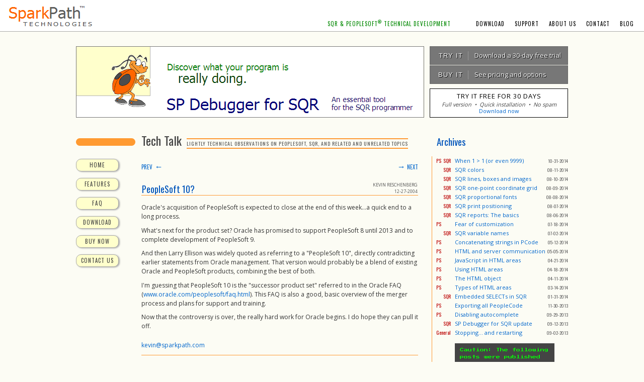

--- FILE ---
content_type: text/html
request_url: http://www.sparkpath.com/techtalk-20041227.html
body_size: 7495
content:
<!DOCTYPE HTML>
<html>
<head>
  <title>SparkPath Technologies, Inc. - SQR and PeopleSoft technical development</title>
  <meta http-equiv="Content-Type" content="text/html; charset=UTF-8">
  <meta name="author" content="SparkPath Technologies, Inc.">
  <meta name="description" content="SQR and PeopleSoft technical development">
  <meta name="keywords" content="SQR, debug SQR, SQR development, SQR programming, SQR debugger, SQR debugging, SQR error, SQRW, PeopleSoft technical, PeopleSoft development, PeopleSoft, People Soft">
  <link href='https://fonts.googleapis.com/css?family=Open+Sans|Oswald' rel='stylesheet' type='text/css'>
  <link href="style1.css" rel="stylesheet" type="text/css">
  <script type="text/javascript" src="https://ajax.googleapis.com/ajax/libs/jquery/1.8.2/jquery.min.js"> </script>
  <script type="text/javascript" src="header.js"> </script>



</head>

<body>
<div id="page">

<div id="top">
  <div id="logo">
    <a href="http://www.sparkpath.com/"><img src="images/logo.png" alt="SQR and PeopleSoft technical development" /></a>
  </div>
  <div id="menu">
    <a href="techtalk.html">BLOG</a>
    <a href="contact.html">CONTACT</a>
    <a href="about.html">ABOUT US</a>
    <a href="sp-debugger-for-sqr-support.html">SUPPORT</a>
    <a href="sp-debugger-for-sqr-trial.php">DOWNLOAD</a>
    <a href="http://www.sparkpath.com/" class="no-link">SQR &amp; PEOPLESOFT<span class="reg">&reg;</span> TECHNICAL DEVELOPMENT</a>
  </div>
</div>

<div id="container">
  <table style="width: 980px; max-width: 980px;">
    <!--colgroup>
      <col style="width: 128px; max-width: 128px;">
      <col style="width: 562px; max-width: 562px;">
      <col style="width: 15px;  max-width: 15px;">
      <col style="width: 275px; max-width: 275px;">
    </colgroup-->
    <tr style="height: 1px;">
      <td style="height: 1px; width: 128px; max-width: 128px;"></td>
      <td style="height: 1px; width: 562px; max-width: 562px;"></td>
      <td style="height: 1px; width: 15px;  max-width: 15px;"></td>
      <td style="height: 1px; width: 275px; max-width: 275px;"></td>
    </tr>
    <tr>
      <td rowspan="2" colspan="2" style="vertical-align: top;">
        <a href="http://www.sparkpath.com/">
          <div id="top-left">
            <div id="fixed">
              <img src="images/sp-debugger-for-sqr.png" alt="" />
            </div>
            <div id="gallery">
              <img id="g0" src="images/sqr-debugger-1.png" alt=""/>
              <img id="g1" src="images/sqr-debugger-2.png" alt="" />
              <img id="g2" src="images/sqr-debugger-3.png" alt="" />
            </div>
          </div>
        </a>
      </td>
      <td rowspan="2"></td>
      <td style="vertical-align: top;">
        <div>
          <a href="sp-debugger-for-sqr-trial.php" class="stb">
            <span class="stb-head">&nbsp;&nbsp;TRY IT</span>Download a 30-day free trial
          </a>
          <a href="sp-debugger-for-sqr-purchase.php" class="stb">
            <span class="stb-head">&nbsp;&nbsp;BUY IT</span>See pricing and options
          </a>
        </div>
      </td>
    </tr>
    <tr>
      <td style="vertical-align: bottom;">
        <a href="sp-debugger-for-sqr-trial.php">
          <div id="evaluation">
            <div class="eval-head">TRY IT FREE FOR 30 DAYS</div>
            <span>Full version&nbsp;&nbsp;&bull;&nbsp;&nbsp;Quick installation&nbsp;&nbsp;&bull;&nbsp;&nbsp;No spam</span><br>
            <span style="color: #06c; font-style: normal;">Download now</span>
          </div>
        </a>
      </td>
    </tr>
    <tr><td colspan="4" style="height: 15px;"></td></tr>
    <tr>
      <td>
        <img src="images/left-bar.png" style="height: 15px; width: 118px; margin-top: 22px">
        <div id="buttons">
          <a href="index.html">HOME</a>
          <a href="sp-debugger-for-sqr-features.html">FEATURES</a>
          <a href="sp-debugger-for-sqr-faq.html" style="letter-spacing: 2px;">FAQ</a>
          <a href="sp-debugger-for-sqr-trial.php">DOWNLOAD</a>
          <a href="sp-debugger-for-sqr-purchase.php">BUY NOW</a>
          <a href="contact.html">CONTACT US</a>
        </div>
      </td>


      <td colspan="3">


        <table border="0" cellspacing="0" cellpadding="0" style="margin: 1px 0 0 0;">
          <tr>
            <td><nobr><a href="techtalk.html"><h1>Tech Talk<div style="display: inline; margin-left: 10px; padding: 1px 0 1px 0; border-top: 2px solid #f93; border-bottom: 2px solid #f93; font-size: 10px; color: #555; letter-spacing: 1px;">LIGHTLY TECHNICAL OBSERVATIONS ON PEOPLESOFT, SQR, AND RELATED AND UNRELATED TOPICS</div></h1></a></nobr></td>
            <td>
            <td><h2 style="font-size: 19px; margin: 18px 0 0 10px;">Archives</h2></td>
          </tr>
          <tr>
            <td style="width: 550px;">












<div class="tt-prev-next-top"><span style="float: left;"><a href="techtalk-20041220.html">PREV<em class="tt">&nbsp;&larr;</em></a></span><span style="float: right;"><a href="techtalk-20050103.html"><em class="tt">&rarr;&nbsp;</em>NEXT</a></span></div>
<table class="tt-heading"><tr><td class="tt-title">PeopleSoft 10?</td><td class="tt-byline">KEVIN RESCHENBERG<br>12-27-2004</td></tr></table>




<p>Oracle's acquisition of PeopleSoft is expected to close at the
end of this week...a quick end to a long process.</p>

<p>What's next for the product set? Oracle has promised
to support PeopleSoft 8 until 2013 and to complete development
of PeopleSoft 9.</p>

<p>And then Larry Ellison was widely quoted as referring
to a "PeopleSoft 10", directly contradicting
earlier statements from Oracle management.
That version would probably be a blend of existing Oracle and
PeopleSoft products, combining the best of both.</p>

<p>I'm guessing that PeopleSoft 10 is the "successor
product set" referred to in the Oracle FAQ
(<a href="http://www.oracle.com/peoplesoft/faq.html" class="text">www.oracle.com/peoplesoft/faq.html</a>).
This FAQ is also a good, basic overview of the merger process
and plans for support and training.</p>

<p>Now that the controversy is over, the really hard work for Oracle begins.
I do hope they can pull it off.</p>




<div class="tt-email-footer"><script type="text/javascript">email("kevin");</script></div>
<div class="tt-prev-next-bottom"><span style="float: left;"><a href="techtalk-20041220.html">PREV<em class="tt">&nbsp;&larr;</em></a></span><span style="float: right;"><a href="techtalk-20050103.html"><em class="tt">&rarr;&nbsp;</em>NEXT</a></span></div>
            </td>
            <td style="width: 27px;"> </td>
            <td>


<table id="archive" cellpadding="0" cellspacing="0">

  <tr><td class="topic1">PS</td><td class="topic2">SQR</td><td><a href="techtalk-20141031-sqr-floor-peoplecode-integer.html"                  >When 1 &gt; 1 (or even 9999)  </a></td><td class="date">10-31-2014</td></tr>
  <tr><td class="topic1">  </td><td class="topic2">SQR</td><td><a href="techtalk-20140811-sqr-reports-color.html"                             >SQR colors                    </a></td><td class="date">08-11-2014</td></tr>
  <tr><td class="topic1">  </td><td class="topic2">SQR</td><td><a href="techtalk-20140810-sqr-graphic-horz-vert-line-box-print-image.html"    >SQR lines, boxes and images   </a></td><td class="date">08-10-2014</td></tr>
  <tr><td class="topic1">  </td><td class="topic2">SQR</td><td><a href="techtalk-20140809-sqr-report-precise-print-positioning.html"          >SQR one-point coordinate grid </a></td><td class="date">08-09-2014</td></tr>
  <tr><td class="topic1">  </td><td class="topic2">SQR</td><td><a href="techtalk-20140808-sqr-report-fixed-proportional-font-positioning.html">SQR proportional fonts        </a></td><td class="date">08-08-2014</td></tr>
  <tr><td class="topic1">  </td><td class="topic2">SQR</td><td><a href="techtalk-20140807-sqr-report-print-position.html"                     >SQR print positioning         </a></td><td class="date">08-07-2014</td></tr>
  <tr><td class="topic1">  </td><td class="topic2">SQR</td><td><a href="techtalk-20140806-sqr-report-page-begin-heading-footing.html"         >SQR reports: The basics       </a></td><td class="date">08-06-2014</td></tr>
  <tr><td class="topic1">PS</td><td class="topic2">   </td><td><a href="techtalk-20140718.html">Fear of customization         </a></td><td class="date">07-18-2014</td></tr>
  <tr><td class="topic1">  </td><td class="topic2">SQR</td><td><a href="techtalk-20140702-sqr-variable-names.html"                            >SQR variable names            </a></td><td class="date">07-02-2014</td></tr>
  <tr><td class="topic1">PS</td><td class="topic2">   </td><td><a href="techtalk-20140512-peoplesoft-peoplecode-string-concatenation.html"    >Concatenating strings in PCode</a></td><td class="date">05-12-2014</td></tr>
  <tr><td class="topic1">PS</td><td class="topic2">   </td><td><a href="techtalk-20140505.html">HTML and server communication </a></td><td class="date">05-05-2014</td></tr>
  <tr><td class="topic1">PS</td><td class="topic2">   </td><td><a href="techtalk-20140421-peoplesoft-html-area-javascript.html"               >JavaScript in HTML areas      </a></td><td class="date">04-21-2014</td></tr>
  <tr><td class="topic1">PS</td><td class="topic2">   </td><td><a href="techtalk-20140418.html">Using HTML areas              </a></td><td class="date">04-18-2014</td></tr>
  <tr><td class="topic1">PS</td><td class="topic2">   </td><td><a href="techtalk-20140411.html">The HTML object               </a></td><td class="date">04-11-2014</td></tr>
  <tr><td class="topic1">PS</td><td class="topic2">   </td><td><a href="techtalk-20140314.html">Types of HTML areas           </a></td><td class="date">03-14-2014</td></tr>
  <tr><td class="topic1">  </td><td class="topic2">SQR</td><td><a href="techtalk-20140131-sqr-select-error-3727-sql-expression-not-ended.html">Embedded SELECTs in SQR       </a></td><td class="date">01-31-2014</td></tr>
  <tr><td class="topic1">PS</td><td class="topic2">   </td><td><a href="techtalk-20131130-peoplesoft-export-all-peoplecode-to-file.html"      >Exporting all PeopleCode      </a></td><td class="date">11-30-2013</td></tr>
  <tr><td class="topic1">PS</td><td class="topic2">   </td><td><a href="techtalk-20130929-peoplesoft-disable-autocomplete.html"               >Disabling autocomplete        </a></td><td class="date">09-29-2013</td></tr>
  <tr><td class="topic1">  </td><td class="topic2">SQR</td><td><a href="techtalk-20130912.html">SP Debugger for SQR update    </a></td><td class="date">09-12-2013</td></tr>
  <tr><td class="topic1" colspan="2">General          </td><td><a href="techtalk-20130902.html">Stopping... and restarting    </a></td><td class="date">09-02-2013</td></tr>

<tr><td></td><td></td><td colspan="2">
  <img src="images/old-posts.png" style="margin: 12px 0 4px 0;">
</td></tr>
  <tr><td class="topic1">  </td><td class="topic2">SQR</td><td><a href="techtalk-20100929.html">SQR debugger version 2        </a></td><td class="date">09-29-2010</td></tr>
  <tr><td class="topic1">  </td><td class="topic2">SQR</td><td><a href="techtalk-20090520.html">A few SQR items               </a></td><td class="date">05-20-2009</td></tr>
  <tr><td class="topic1">PS</td><td class="topic2">   </td><td><a href="techtalk-20080507.html">Ignoring "component changed"  </a></td><td class="date">05-07-2008</td></tr>
  <tr><td class="topic1">PS</td><td class="topic2">   </td><td><a href="techtalk-20080430.html">App Engine                    </a></td><td class="date">04-30-2008</td></tr>
  <tr><td class="topic1">PS</td><td class="topic2">   </td><td><a href="techtalk-20080402.html">Commenting code               </a></td><td class="date">04-02-2008</td></tr>
  <tr><td class="topic1">PS</td><td class="topic2">   </td><td><a href="techtalk-20080305.html">The "Powered By" page         </a></td><td class="date">03-05-2008</td></tr>
  <tr><td class="topic1">PS</td><td class="topic2">   </td><td><a href="techtalk-20080130.html">Formats in PeopleCode vars    </a></td><td class="date">01-30-2008</td></tr>
  <tr><td class="topic1">PS</td><td class="topic2">   </td><td><a href="techtalk-20080109.html">Page layout with group boxes  </a></td><td class="date">01-09-2008</td></tr>
  <tr><td class="topic1">PS</td><td class="topic2">   </td><td><a href="techtalk-20071219.html">Meta-SQL wrappers             </a></td><td class="date">12-19-2007</td></tr>
  <tr><td class="topic1">PS</td><td class="topic2">   </td><td><a href="techtalk-20071205.html">Derived record PeopleCode     </a></td><td class="date">12-05-2007</td></tr>
  <tr><td class="topic1">PS</td><td class="topic2">   </td><td><a href="techtalk-20071128.html">A Cancel button               </a></td><td class="date">11-28-2007</td></tr>
  <tr><td class="topic1" colspan="2">General          </td><td><a href="techtalk-20071107.html">"Leading" the test effort     </a></td><td class="date">11-07-2007</td></tr>
  <tr><td class="topic1">  </td><td class="topic2">SQR</td><td><a href="techtalk-20071031.html">Temporary tables in SQR       </a></td><td class="date">10-31-2007</td></tr>
  <tr><td class="topic1">  </td><td class="topic2">SQR</td><td><a href="techtalk-20071024.html">Updating long character data  </a></td><td class="date">10-24-2007</td></tr>
  <tr><td class="topic1">PS</td><td class="topic2">   </td><td><a href="techtalk-20071017.html">Record.Field specification    </a></td><td class="date">10-17-2007</td></tr>
  <tr><td class="topic1">PS</td><td class="topic2">SQR</td><td><a href="techtalk-20071003.html">RELLANG.SQC                   </a></td><td class="date">10-03-2007</td></tr>
  <tr><td class="topic1">PS</td><td class="topic2">   </td><td><a href="techtalk-20070926.html">Migrating project definitions </a></td><td class="date">09-26-2007</td></tr>
  <tr><td class="topic1">PS</td><td class="topic2">   </td><td><a href="techtalk-20070919.html">Derived records               </a></td><td class="date">09-19-2007</td></tr>
  <tr><td class="topic1">PS</td><td class="topic2">   </td><td><a href="techtalk-20070829.html">Positioning elements on pages </a></td><td class="date">08-29-2007</td></tr>
  <tr><td class="topic1" colspan="2">General          </td><td><a href="techtalk-20070822.html">Thanks                        </a></td><td class="date">08-22-2007</td></tr>
  <tr><td class="topic1">  </td><td class="topic2">SQR</td><td><a href="techtalk-20070808.html">SQR "code alerts"             </a></td><td class="date">08-08-2007</td></tr>
  <tr><td class="topic1">PS</td><td class="topic2">   </td><td><a href="techtalk-20070801.html">Styles in HTML Areas          </a></td><td class="date">08-01-2007</td></tr>
  <tr><td class="topic1">  </td><td class="topic2">SQR</td><td><a href="techtalk-20070725.html">Dynamic SQL for performance?  </a></td><td class="date">07-25-2007</td></tr>
  <tr><td class="topic1">PS</td><td class="topic2">   </td><td><a href="techtalk-20070718.html">Page Field Name               </a></td><td class="date">07-18-2007</td></tr>
  <tr><td class="topic1">PS</td><td class="topic2">   </td><td><a href="techtalk-20070627.html">PeopleCode event order        </a></td><td class="date">06-27-2007</td></tr>
  <tr><td class="topic1">  </td><td class="topic2">SQR</td><td><a href="techtalk-20070606.html">Formatting Excel using HTML   </a></td><td class="date">06-06-2007</td></tr>
  <tr><td class="topic1">  </td><td class="topic2">   </td><td><a href="techtalk-20070523.html">Component-changed state       </a></td><td class="date">05-23-2007</td></tr>
  <tr><td class="topic1">PS</td><td class="topic2">   </td><td><a href="techtalk-20070516.html">Selecting styles for page fields</a></td><td class="date">05-16-2007</td></tr>
  <tr><td class="topic1">  </td><td class="topic2">SQR</td><td><a href="techtalk-20070502-peoplesoft-sqr-send-email-psmail.html">Sending email from SQR        </a></td><td class="date">05-02-2007</td></tr>
  <tr><td class="topic1" colspan="2">General          </td><td><a href="techtalk-20070425.html">Contractor networking         </a></td><td class="date">04-25-2007</td></tr>
  <tr><td class="topic1">PS</td><td class="topic2">   </td><td><a href="techtalk-20070418.html">Project X--and another project</a></td><td class="date">04-18-2007</td></tr>
  <tr><td class="topic1">PS</td><td class="topic2">   </td><td><a href="techtalk-20070411.html">Effective and data entry dates</a></td><td class="date">04-11-2007</td></tr>
  <tr><td class="topic1">PS</td><td class="topic2">   </td><td><a href="techtalk-20070404.html">A PeopleSoft home page        </a></td><td class="date">04-04-2007</td></tr>
  <tr><td class="topic1">PS</td><td class="topic2">SQR</td><td><a href="techtalk-20070321.html">Hyperion and the future of SQR</a></td><td class="date">03-21-2007</td></tr>
  <tr><td class="topic1" colspan="2">General          </td><td><a href="techtalk-20070314.html">The data doesn't lie          </a></td><td class="date">03-14-2007</td></tr>
  <tr><td class="topic1">PS</td><td class="topic2">SQR</td><td><a href="techtalk-20070307.html">Hyperion acquisition          </a></td><td class="date">03-07-2007</td></tr>
  <tr><td class="topic1" colspan="2">General          </td><td><a href="techtalk-20070228.html">Taking ownership              </a></td><td class="date">02-28-2007</td></tr>
  <tr><td class="topic1">PS</td><td class="topic2">   </td><td><a href="techtalk-20070221.html">Source control                </a></td><td class="date">02-21-2007</td></tr>
  <tr><td class="topic1">PS</td><td class="topic2">   </td><td><a href="techtalk-20070214.html">Sandboxes                     </a></td><td class="date">02-14-2007</td></tr>
  <tr><td class="topic1">PS</td><td class="topic2">   </td><td><a href="techtalk-20070207.html">Migration instructions        </a></td><td class="date">02-07-2007</td></tr>
  <tr><td class="topic1">PS</td><td class="topic2">   </td><td><a href="techtalk-20070131.html">PeopleSoft environment usage  </a></td><td class="date">01-31-2007</td></tr>
  <tr><td class="topic1">PS</td><td class="topic2">   </td><td><a href="techtalk-20070124.html">Multiple environment strings  </a></td><td class="date">01-24-2007</td></tr>
  <tr><td class="topic1">PS</td><td class="topic2">   </td><td><a href="techtalk-20070117.html">Multiple testing environments </a></td><td class="date">01-17-2007</td></tr>
  <tr><td class="topic1">PS</td><td class="topic2">   </td><td><a href="techtalk-20070110.html">PeopleSoft support environments </a></td><td class="date">01-10-2007</td></tr>
  <tr><td class="topic1" colspan="2">General          </td><td><a href="techtalk-20070103.html">A single source of truth      </a></td><td class="date">01-03-2007</td></tr>
  <tr><td class="topic1" colspan="2">Nothing          </td><td><a href="techtalk-20061227.html">Smile                         </a></td><td class="date">12-27-2006</td></tr>
  <tr><td class="topic1">PS</td><td class="topic2">   </td><td><a href="techtalk-20061220.html">Navigating the component buffer </a></td><td class="date">12-20-2006</td></tr>
  <tr><td class="topic1">PS</td><td class="topic2">   </td><td><a href="techtalk-20061213.html">JavaScript and styles         </a></td><td class="date">12-13-2006</td></tr>
  <tr><td class="topic1">PS</td><td class="topic2">   </td><td><a href="techtalk-20061206.html">SQL for common HR queries     </a></td><td class="date">12-06-2006</td></tr>
  <tr><td class="topic1">  </td><td class="topic2">SQR</td><td><a href="techtalk-20061129.html">SQR program complexity        </a></td><td class="date">11-29-2006</td></tr>
  <tr><td class="topic1">  </td><td class="topic2">SQR</td><td><a href="techtalk-20061122.html">Frequent SQR questions        </a></td><td class="date">11-22-2006</td></tr>
  <tr><td class="topic1">PS</td><td class="topic2">   </td><td><a href="techtalk-20061115.html">Followup                      </a></td><td class="date">11-15-2006</td></tr>
  <tr><td class="topic1">PS</td><td class="topic2">   </td><td><a href="techtalk-20061108.html">Expanding subrecords          </a></td><td class="date">11-08-2006</td></tr>
  <tr><td class="topic1">PS</td><td class="topic2">   </td><td><a href="techtalk-20061025.html">Bind variables                </a></td><td class="date">10-25-2006</td></tr>
  <tr><td class="topic1">PS</td><td class="topic2">   </td><td><a href="techtalk-20061018.html">Attaching objects to projects </a></td><td class="date">10-18-2006</td></tr>
  <tr><td class="topic1">PS</td><td class="topic2">   </td><td><a href="techtalk-20061011.html">Partial transaction completion</a></td><td class="date">10-11-2006</td></tr>
  <tr><td class="topic1">PS</td><td class="topic2">   </td><td><a href="techtalk-20061004.html">The multi-process component   </a></td><td class="date">10-04-2006</td></tr>
  <tr><td class="topic1">PS</td><td class="topic2">   </td><td><a href="techtalk-20060927.html">Employee rows lost to security</a></td><td class="date">09-27-2006</td></tr>
  <tr><td class="topic1">  </td><td class="topic2">SQR</td><td><a href="techtalk-20060920.html">SQR document sections         </a></td><td class="date">09-20-2006</td></tr>
  <tr><td class="topic1">PS</td><td class="topic2">   </td><td><a href="techtalk-20060913.html">Empty-string compares in SQL  </a></td><td class="date">09-13-2006</td></tr>
  <tr><td class="topic1">  </td><td class="topic2">SQR</td><td><a href="techtalk-20060906.html">Nulls, blanks, empty strings  </a></td><td class="date">09-06-2006</td></tr>
  <tr><td class="topic1" colspan="2">General          </td><td><a href="techtalk-20060830.html">Company policy                </a></td><td class="date">08-30-2006</td></tr>
  <tr><td class="topic1">PS</td><td class="topic2">   </td><td><a href="techtalk-20060823.html">Auto-lookup exclusion         </a></td><td class="date">08-23-2006</td></tr>
  <tr><td class="topic1">PS</td><td class="topic2">   </td><td><a href="techtalk-20060816.html">Effective status              </a></td><td class="date">08-16-2006</td></tr>
  <tr><td class="topic1">PS</td><td class="topic2">   </td><td><a href="techtalk-20060802.html">A couple of HRMS/HCM utilities</a></td><td class="date">08-02-2006</td></tr>
  <tr><td class="topic1">PS</td><td class="topic2">   </td><td><a href="techtalk-20060726.html">Translate value changes       </a></td><td class="date">07-26-2006</td></tr>
  <tr><td class="topic1" colspan="2">General          </td><td><a href="techtalk-20060719.html">Updating views                </a></td><td class="date">07-19-2006</td></tr>
  <tr><td class="topic1" colspan="2">General          </td><td><a href="techtalk-20060712.html">Set-based updates             </a></td><td class="date">07-12-2006</td></tr>
  <tr><td class="topic1">PS</td><td class="topic2">   </td><td><a href="techtalk-20060705.html">SQL set-based processing      </a></td><td class="date">07-05-2006</td></tr>
  <tr><td class="topic1">  </td><td class="topic2">   </td><td><a href="techtalk-20060628.html">Being happy about bugs        </a></td><td class="date">06-28-2006</td></tr>
  <tr><td class="topic1">  </td><td class="topic2">   </td><td><a href="techtalk-20060621.html">Busy in the PS marketplace    </a></td><td class="date">06-21-2006</td></tr>
  <tr><td class="topic1" colspan="2">General          </td><td><a href="techtalk-20060614.html">2-way documentation           </a></td><td class="date">06-14-2006</td></tr>
  <tr><td class="topic1">PS</td><td class="topic2">   </td><td><a href="techtalk-20060607.html">Interfaces as views           </a></td><td class="date">06-07-2006</td></tr>
  <tr><td class="topic1">PS</td><td class="topic2">   </td><td><a href="techtalk-20060531.html">Hijacked fields               </a></td><td class="date">05-31-2006</td></tr>
  <tr><td class="topic1" colspan="2">General          </td><td><a href="techtalk-20060524.html">Agile software development    </a></td><td class="date">05-24-2006</td></tr>
  <tr><td class="topic1" colspan="2">General          </td><td><a href="techtalk-20060517.html">Working within Waterfall      </a></td><td class="date">05-17-2006</td></tr>
  <tr><td class="topic1" colspan="2">General          </td><td><a href="techtalk-20060510.html">Over the Waterfall            </a></td><td class="date">05-10-2006</td></tr>
  <tr><td class="topic1">PS</td><td class="topic2">   </td><td><a href="techtalk-20060503.html">Experimentation in PeopleSoft </a></td><td class="date">05-03-2006</td></tr>
  <tr><td class="topic1">PS</td><td class="topic2">   </td><td><a href="techtalk-20060426.html">Unlimited enhancements?       </a></td><td class="date">04-26-2006</td></tr>
  <tr><td class="topic1">PS</td><td class="topic2">   </td><td><a href="techtalk-20060419.html">Testing direct DB updates     </a></td><td class="date">04-19-2006</td></tr>
  <tr><td class="topic1">  </td><td class="topic2">SQR</td><td><a href="techtalk-20060412.html">Delayed evaluation of SQL     </a></td><td class="date">04-12-2006</td></tr>
  <tr><td class="topic1">PS</td><td class="topic2">   </td><td><a href="techtalk-20060405.html">Database compares             </a></td><td class="date">04-05-2006</td></tr>
  <tr><td class="topic1" colspan="2">General          </td><td><a href="techtalk-20060329.html">Support problem? Call FBI!    </a></td><td class="date">03-29-2006</td></tr>
  <tr><td class="topic1">  </td><td class="topic2">SQR</td><td><a href="techtalk-20060322.html">Finding SQR errors            </a></td><td class="date">03-22-2006</td></tr>
  <tr><td class="topic1">PS</td><td class="topic2">   </td><td><a href="techtalk-20060315.html">Finding PeopleSoft Queries    </a></td><td class="date">03-15-2006</td></tr>
  <tr><td class="topic1">PS</td><td class="topic2">   </td><td><a href="techtalk-20060308.html">PeopleSoft Query support      </a></td><td class="date">03-08-2006</td></tr>
  <tr><td class="topic1">PS</td><td class="topic2">   </td><td><a href="techtalk-20060301.html">JOB table and SetIDs          </a></td><td class="date">03-01-2006</td></tr>
  <tr><td class="topic1">PS</td><td class="topic2">   </td><td><a href="techtalk-20060222.html">Migrating the project         </a></td><td class="date">02-22-2006</td></tr>
  <tr><td class="topic1">PS</td><td class="topic2">   </td><td><a href="techtalk-20060215.html">Compare and Report options    </a></td><td class="date">02-15-2006</td></tr>
  <tr><td class="topic1">PS</td><td class="topic2">   </td><td><a href="techtalk-20060208.html">Comparing and migrating projects </a></td><td class="date">02-08-2006</td></tr>
  <tr><td class="topic1">PS</td><td class="topic2">   </td><td><a href="techtalk-20060201.html">Object security in App Designer  </a></td><td class="date">02-01-2006</td></tr>
  <tr><td class="topic1">PS</td><td class="topic2">   </td><td><a href="techtalk-20060125.html">Automation of App Designer    </a></td><td class="date">01-25-2006</td></tr>
  <tr><td class="topic1" colspan="2">General          </td><td><a href="techtalk-20060118.html">Contractors on PS projects    </a></td><td class="date">01-18-2006</td></tr>
  <tr><td class="topic1" colspan="2">General          </td><td><a href="techtalk-20060111.html">"Smart coding"                </a></td><td class="date">01-11-2006</td></tr>
  <tr><td class="topic1">  </td><td class="topic2">SQR</td><td><a href="techtalk-20060104.html">Debugger tricks                                  </a></td><td class="date">01-04-2006</td></tr>
  <tr><td class="topic1">PS</td><td class="topic2">   </td><td><a href="techtalk-20051228.html">EFFDT and component processing</a></td><td class="date">12-28-2005</td></tr>
  <tr><td class="topic1">PS</td><td class="topic2">   </td><td><a href="techtalk-20051221.html">Referential integrity         </a></td><td class="date">12-21-2005</td></tr>
  <tr><td class="topic1">PS</td><td class="topic2">   </td><td><a href="techtalk-20051214.html">Menu navigation using SQL     </a></td><td class="date">12-14-2005</td></tr>
  <tr><td class="topic1">  </td><td class="topic2">SQR</td><td><a href="techtalk-20051207.html">A coding standards wish list  </a></td><td class="date">12-07-2005</td></tr>
  <tr><td class="topic1">PS</td><td class="topic2">   </td><td><a href="techtalk-20051130.html">More App Designer options     </a></td><td class="date">11-30-2005</td></tr>
  <tr><td class="topic1">PS</td><td class="topic2">   </td><td><a href="techtalk-20051123.html">Pages in App Designer         </a></td><td class="date">11-23-2005</td></tr>
  <tr><td class="topic1">PS</td><td class="topic2">   </td><td><a href="techtalk-20051114.html">Finding objects on the menu   </a></td><td class="date">11-14-2005</td></tr>
  <tr><td class="topic1">PS</td><td class="topic2">   </td><td><a href="techtalk-20051031.html">Magic search record fields    </a></td><td class="date">10-31-2005</td></tr>
  <tr><td class="topic1">PS</td><td class="topic2">   </td><td><a href="techtalk-20051024.html">Documenting object attributes </a></td><td class="date">10-24-2005</td></tr>
  <tr><td class="topic1">PS</td><td class="topic2">   </td><td><a href="techtalk-20051017.html">Monitoring server performance </a></td><td class="date">10-17-2005</td></tr>
  <tr><td class="topic1">PS</td><td class="topic2">   </td><td><a href="techtalk-20051010.html">Searching PeopleCode          </a></td><td class="date">10-10-2005</td></tr>
  <tr><td class="topic1">PS</td><td class="topic2">   </td><td><a href="techtalk-20051003.html">Speeding up App Designer      </a></td><td class="date">10-03-2005</td></tr>
  <tr><td class="topic1">PS</td><td class="topic2">   </td><td><a href="techtalk-20050926.html">Using the message catalog     </a></td><td class="date">09-26-2005</td></tr>
  <tr><td class="topic1">PS</td><td class="topic2">   </td><td><a href="techtalk-20050919.html">Good ideas that sometimes aren't</a></td><td class="date">09-19-2005</td></tr>
  <tr><td class="topic1">PS</td><td class="topic2">   </td><td><a href="techtalk-20050912.html">And now Siebel                </a></td><td class="date">09-12-2005</td></tr>
  <tr><td class="topic1">  </td><td class="topic2">SQR</td><td><a href="techtalk-20050905.html">Date comparisons              </a></td><td class="date">09-05-2005</td></tr>
  <tr><td class="topic1">PS</td><td class="topic2">SQR</td><td><a href="techtalk-20050829.html">FTP options                   </a></td><td class="date">08-29-2005</td></tr>
  <tr><td class="topic1">PS</td><td class="topic2">SQR</td><td><a href="techtalk-20050822.html">Moving code across environments</a></td><td class="date">08-22-2005</td></tr>
  <tr><td class="topic1">PS</td><td class="topic2">   </td><td><a href="techtalk-20050815.html">Spring cleaning               </a></td><td class="date">08-15-2005</td></tr>
  <tr><td class="topic1">  </td><td class="topic2">SQR</td><td><a href="techtalk-20050808.html">Build your own SQR "IDE"      </a></td><td class="date">08-08-2005</td></tr>
  <tr><td class="topic1">PS</td><td class="topic2">   </td><td><a href="techtalk-20050801.html">Change control in App Designer</a></td><td class="date">08-01-2005</td></tr>
  <tr><td class="topic1">PS</td><td class="topic2">   </td><td><a href="techtalk-20050725.html">App Engine: disadvantages     </a></td><td class="date">07-25-2005</td></tr>
  <tr><td class="topic1">PS</td><td class="topic2">   </td><td><a href="techtalk-20050718.html">App Engine: advantages        </a></td><td class="date">07-18-2005</td></tr>
  <tr><td class="topic1">  </td><td class="topic2">SQR</td><td><a href="techtalk-20050711.html">Coding Excel file output      </a></td><td class="date">07-11-2005</td></tr>
  <tr><td class="topic1" colspan="2">General          </td><td><a href="techtalk-20050705.html">Creating Excel files          </a></td><td class="date">07-05-2005</td></tr>
  <tr><td class="topic1">PS</td><td class="topic2">   </td><td><a href="techtalk-20050627.html">Dave's next move              </a></td><td class="date">06-27-2005</td></tr>
  <tr><td class="topic1">  </td><td class="topic2">SQR</td><td><a href="techtalk-20050620.html">SQR variable oddities         </a></td><td class="date">06-20-2005</td></tr>
  <tr><td class="topic1">  </td><td class="topic2">SQR</td><td><a href="techtalk-20050613.html">SQR arrays                    </a></td><td class="date">06-13-2005</td></tr>
  <tr><td class="topic1">  </td><td class="topic2">SQR</td><td><a href="techtalk-20050606.html">Compiling SQRs                </a></td><td class="date">06-06-2005</td></tr>
  <tr><td class="topic1">PS</td><td class="topic2">   </td><td><a href="techtalk-20050530.html">5-character SETIDs            </a></td><td class="date">05-30-2005</td></tr>
  <tr><td class="topic1">PS</td><td class="topic2">   </td><td><a href="techtalk-20050523.html">Use all of the keys           </a></td><td class="date">05-23-2005</td></tr>
  <tr><td class="topic1">  </td><td class="topic2">SQR</td><td><a href="techtalk-20050516.html">Dynamic SQL in SQR            </a></td><td class="date">05-16-2005</td></tr>
  <tr><td class="topic1">PS</td><td class="topic2">   </td><td><a href="techtalk-20050509.html">Running the in-place conv     </a></td><td class="date">05-09-2005</td></tr>
  <tr><td class="topic1">PS</td><td class="topic2">   </td><td><a href="techtalk-20050502.html">Searching for fields in DB    </a></td><td class="date">05-02-2005</td></tr>
  <tr><td class="topic1">PS</td><td class="topic2">   </td><td><a href="techtalk-20050425.html">Converting setup data         </a></td><td class="date">04-25-2005</td></tr>
  <tr><td class="topic1">PS</td><td class="topic2">   </td><td><a href="techtalk-20050418.html">Associating effective-dated tables  </a></td><td class="date">04-18-2005</td></tr>
  <tr><td class="topic1">PS</td><td class="topic2">   </td><td><a href="techtalk-20050404.html">Upgrading without an upgrade  </a></td><td class="date">04-04-2005</td></tr>
  <tr><td class="topic1">PS</td><td class="topic2">   </td><td><a href="techtalk-20050328.html">Scheduling patches            </a></td><td class="date">03-28-2005</td></tr>
  <tr><td class="topic1">PS</td><td class="topic2">   </td><td><a href="techtalk-20050321.html">To patch or not?              </a></td><td class="date">03-21-2005</td></tr>
  <tr><td class="topic1">PS</td><td class="topic2">   </td><td><a href="techtalk-20050314.html">Basic tools                   </a></td><td class="date">03-14-2005</td></tr>
  <tr><td class="topic1">  </td><td class="topic2">SQR</td><td><a href="techtalk-20050307.html">Way back with sqrtools.com    </a></td><td class="date">03-07-2005</td></tr>
  <tr><td class="topic1">PS</td><td class="topic2">   </td><td><a href="techtalk-20050228.html">Meta-SQL                      </a></td><td class="date">02-28-2005</td></tr>
  <tr><td class="topic1">PS</td><td class="topic2">   </td><td><a href="techtalk-20050221.html">Dropping the user index       </a></td><td class="date">02-21-2005</td></tr>
  <tr><td class="topic1">PS</td><td class="topic2">   </td><td><a href="techtalk-20050214.html">User indexes                  </a></td><td class="date">02-14-2005</td></tr>
  <tr><td class="topic1">PS</td><td class="topic2">   </td><td><a href="techtalk-20050207.html">Page changes in App Designer  </a></td><td class="date">02-07-2005</td></tr>
  <tr><td class="topic1" colspan="2">General          </td><td><a href="techtalk-20050131.html">Generate SQL from SQL         </a></td><td class="date">01-31-2005</td></tr>
  <tr><td class="topic1">  </td><td class="topic2">SQR</td><td><a href="techtalk-20050124.html">SQR report viewer             </a></td><td class="date">01-24-2005</td></tr>
  <tr><td class="topic1" colspan="2">General          </td><td><a href="techtalk-20050117.html">Bug or enhancement?           </a></td><td class="date">01-17-2005</td></tr>
  <tr><td class="topic1">PS</td><td class="topic2">SQR</td><td><a href="techtalk-20050110.html">Tagging objects and code      </a></td><td class="date">01-10-2005</td></tr>
  <tr><td class="topic1" colspan="2">General          </td><td><a href="techtalk-20050103.html">Issue tracking                </a></td><td class="date">01-03-2005</td></tr>
  <tr><td class="topic1">PS</td><td class="topic2">   </td><td><a href="techtalk-20041227.html">PeopleSoft 10?                </a></td><td class="date">12-27-2004</td></tr>
  <tr><td class="topic1">PS</td><td class="topic2">   </td><td><a href="techtalk-20041220.html">Purging tables                </a></td><td class="date">12-20-2004</td></tr>
  <tr><td class="topic1">PS</td><td class="topic2">   </td><td><a href="techtalk-20041213.html">Acquisition                   </a></td><td class="date">12-13-2004</td></tr>
  <tr><td class="topic1">PS</td><td class="topic2">   </td><td><a href="techtalk-20041206.html">Exporting PCode as text       </a></td><td class="date">12-06-2004</td></tr>
  <tr><td class="topic1">PS</td><td class="topic2">   </td><td><a href="techtalk-20041129.html">Simplify SQR code             </a></td><td class="date">11-29-2004</td></tr>
  <tr><td class="topic1">PS</td><td class="topic2">   </td><td><a href="techtalk-20041122.html">New site for SQR info         </a></td><td class="date">11-22-2004</td></tr>
  <tr><td class="topic1">PS</td><td class="topic2">   </td><td><a href="techtalk-20041108.html">Comparing objects             </a></td><td class="date">11-08-2004</td></tr>
  <tr><td class="topic1">PS</td><td class="topic2">   </td><td><a href="techtalk-20041101.html">Applying SQL-from-SQL         </a></td><td class="date">11-01-2004</td></tr>
  <tr><td class="topic1" colspan="2">General          </td><td><a href="techtalk-20041025.html">Generating SQL with SQL       </a></td><td class="date">10-25-2004</td></tr>
  <tr><td class="topic1" colspan="2">General          </td><td><a href="techtalk-20041018.html">Generating SQL                </a></td><td class="date">10-18-2004</td></tr>
  <tr><td class="topic1">PS</td><td class="topic2">   </td><td><a href="techtalk-20041011.html">Scrambling data               </a></td><td class="date">10-11-2004</td></tr>
  <tr><td class="topic1">PS</td><td class="topic2">   </td><td><a href="techtalk-20041004.html">What's going on with PS?      </a></td><td class="date">10-04-2004</td></tr>
  <tr><td class="topic1">  </td><td class="topic2">SQR</td><td><a href="techtalk-20040927.html">Print positioning in SQR      </a></td><td class="date">09-27-2004</td></tr>
  <tr><td class="topic1">PS</td><td class="topic2">   </td><td><a href="techtalk-20040913.html">Oracle vs. PeopleSoft         </a></td><td class="date">09-13-2004</td></tr>
  <tr><td class="topic1" colspan="2">General          </td><td><a href="techtalk-20040906.html">Word, email, and lava lamps   </a></td><td class="date">09-06-2004</td></tr>
  <tr><td class="topic1">PS</td><td class="topic2">   </td><td><a href="techtalk-20040830.html">Custom run control: tips      </a></td><td class="date">08-30-2004</td></tr>
  <tr><td class="topic1">PS</td><td class="topic2">   </td><td><a href="techtalk-20040823.html">Custom run control: building  </a></td><td class="date">08-23-2004</td></tr>
  <tr><td class="topic1">PS</td><td class="topic2">   </td><td><a href="techtalk-20040816.html">PeopleCode, behind the scenes </a></td><td class="date">08-16-2004</td></tr>
  <tr><td class="topic1">PS</td><td class="topic2">   </td><td><a href="techtalk-20040809.html">Language-specific pages       </a></td><td class="date">08-09-2004</td></tr>
  <tr><td class="topic1">  </td><td class="topic2">SQR</td><td><a href="techtalk-20040802-sqr-define-substitution-variable-setenv-sqc.html">Using substitution variables  </a></td><td class="date">08-02-2004</td></tr>
  <tr><td class="topic1">  </td><td class="topic2">SQR</td><td><a href="techtalk-20040726-sqr-define-substitution-variable.html">SQR substitution variables    </a></td><td class="date">08-02-2004</td></tr>
  <tr><td class="topic1">PS</td><td class="topic2">   </td><td><a href="techtalk-20040719.html">HTML areas                    </a></td><td class="date">07-19-2004</td></tr>
  <tr><td class="topic1">  </td><td class="topic2">SQR</td><td><a href="techtalk-20040712.html">Recursion in SQR              </a></td><td class="date">07-12-2004</td></tr>
  <tr><td class="topic1">  </td><td class="topic2">SQR</td><td><a href="techtalk-20040706.html">SQR code formatting           </a></td><td class="date">07-06-2004</td></tr>
  <tr><td class="topic1">  </td><td class="topic2">SQR</td><td><a href="techtalk-20040628.html">Debugger beta release         </a></td><td class="date">06-28-2004</td></tr>
  <tr><td class="topic1">PS</td><td class="topic2">   </td><td><a href="techtalk-20040621.html">Application Designer tidbits  </a></td><td class="date">06-27-2004</td></tr>
  <tr><td class="topic1">PS</td><td class="topic2">   </td><td><a href="techtalk-20040614.html">Configuration for custom SQR  </a></td><td class="date">06-14-2004</td></tr>
  <tr><td class="topic1">PS</td><td class="topic2">SQR</td><td><a href="techtalk-20040607.html">Modify or clone?              </a></td><td class="date">06-07-2004</td></tr>
  <tr><td class="topic1">PS</td><td class="topic2">   </td><td><a href="techtalk-20040601.html">Identifying custom objects    </a></td><td class="date">06-01-2004</td></tr>
  <tr><td class="topic1">PS</td><td class="topic2">   </td><td><a href="techtalk-20040524.html">EFFDT again                   </a></td><td class="date">05-24-2004</td></tr>
  <tr><td class="topic1" colspan="2">General          </td><td><a href="techtalk-20040517.html">Change-only interface: impl   </a></td><td class="date">05-17-2004</td></tr>
  <tr><td class="topic1" colspan="2">General          </td><td><a href="techtalk-20040510.html">Change-only interface: concept</a></td><td class="date">05-10-2004</td></tr>
  <tr><td class="topic1">PS</td><td class="topic2">   </td><td><a href="techtalk-20040503.html">Cache troubles                </a></td><td class="date">05-03-2004</td></tr>
  <tr><td class="topic1">PS</td><td class="topic2">   </td><td><a href="techtalk-20040425.html">Component PeopleCode          </a></td><td class="date">04-25-2004</td></tr>
  <tr><td class="topic1">PS</td><td class="topic2">   </td><td><a href="techtalk-20040418.html">EFFDT and EFF_STATUS          </a></td><td class="date">04-18-2004</td></tr>
  <tr><td class="topic1">PS</td><td class="topic2">   </td><td><a href="techtalk-20040411.html">SETID in subselects           </a></td><td class="date">04-11-2004</td></tr>
  <tr><td class="topic1">PS</td><td class="topic2">   </td><td><a href="techtalk-20040404.html">Denormalized tables           </a></td><td class="date">04-04-2004</td></tr>
  <tr><td class="topic1">PS</td><td class="topic2">   </td><td><a href="techtalk-20040328.html">Documenting retired custom    </a></td><td class="date">03-28-2004</td></tr>
  <tr><td class="topic1">PS</td><td class="topic2">   </td><td><a href="techtalk-20040321.html">Sharing login IDs             </a></td><td class="date">03-21-2004</td></tr>
  <tr><td class="topic1">  </td><td class="topic2">SQR</td><td><a href="techtalk-20040314.html">Global and local SQR variables</a></td><td class="date">03-14-2004</td></tr>
  <tr><td class="topic1">  </td><td class="topic2">SQR</td><td><a href="techtalk-20040307.html">DISPLAY and MOVE              </a></td><td class="date">03-07-2004</td></tr>
  <tr><td class="topic1">PS</td><td class="topic2">SQR</td><td><a href="techtalk-20040229.html">Run control in SQR            </a></td><td class="date">02-29-2004</td></tr>
  <tr><td class="topic1">  </td><td class="topic2">SQR</td><td><a href="techtalk-20040222.html">Common sources of SQR bugs    </a></td><td class="date">02-22-2004</td></tr>
  <tr><td class="topic1">PS</td><td class="topic2">   </td><td><a href="techtalk-20040215.html">Implementation setup data     </a></td><td class="date">02-15-2004</td></tr>
  <tr><td class="topic1">PS</td><td class="topic2">   </td><td><a href="techtalk-20040208.html">Managing setup data           </a></td><td class="date">02-08-2004</td></tr>
  <tr><td class="topic1">PS</td><td class="topic2">   </td><td><a href="techtalk-20040201.html">Managing objects              </a></td><td class="date">02-01-2004</td></tr>
  <tr><td class="topic1">PS</td><td class="topic2">   </td><td><a href="techtalk-20040101.html">Make a home page              </a></td><td class="date">01-01-2004</td></tr>


</table>



            </td>
          </tr>
        </table>

      </td>


    </tr>
    <tr>
      <td colspan="4">
        <div id="footer">
          &copy; 2013-2022 SparkPath Technologies, Inc. and its licensors. All rights reserved.&nbsp;|&nbsp;<a href="terms.html">Privacy and Terms of Use</a><br>
          Trademarks used are property of their respective owners and are used here for identification purposes only.<br>&nbsp;
        </div>
      </td>
    </tr>
  </table>
</div>

</div>

</body>
</html>




--- FILE ---
content_type: text/css
request_url: http://www.sparkpath.com/style1.css
body_size: 1340
content:
body {
  background-color: #fcfcf4;
  margin: 0;
}

#page {
  position: relative;
  width: 100%;
  font-family: "Open Sans", Arial, sans-serif;
  color: #333;
  font-size: 12px;
  line-height: 18px;
}

img {
  border: 0 none;
}

a {
  color: #06c;
  text-decoration: none;
}

a:hover {
  color: #f00;
}

h1 {
  font-family: Oswald, Georgia, serif;
  font-size: 24px;
  font-weight: normal;
  color: #444;
}

h2 {
  font-family: Oswald, Georgia, serif;
  font-size: 17px;
  font-weight: normal;
  color: #05b;
  margin-top: 10px;
  margin-bottom: 0;
}

h3 {
  font-family: Oswald, Georgia, serif;
  font-size: 14px;
  font-weight: normal;
  color: #05b;
  margin-top: 12px;
  margin-bottom: 5px;
}

span.reg {
  display: inline-block;
  vertical-align: top;
  font-weight: normal;
  font-size: 9px;
  line-height: 9px;
}

p {
  margin-top: .8em;
  margin-bottom: 0;
}

.tt-heading {
  border: collapse;
  width: 550px;
  margin: 10px 0 15px 0;
  border-bottom: 1px solid #f93;
}

.tt-title {
  text-align: left;
  vertical-align: bottom;
  padding-bottom: 3px;
  font-family: Oswald, Georgia, serif;
  font-size: 18px;
  font-weight: normal;
  color: #05b;
}

.tt-byline {
  height: 30px;
  font-family: "Open Sans", Arial, sans-serif;
  font-size: 9px;
  line-height: 13px;
  color: #555;
  text-align: right;
  vertical-align: bottom;
}

.tt-prev-next-top {
  width: 100%;
  font-family: Oswald, Georgia, serif;
  font-size: 11px;
  height: 25px;
  margin-top: 10px;
}

em.tt {
  font-size: 16px;
}

.tt-email-footer {
  margin-top: 20px;
}

.tt-prev-next-bottom {
  width: 100%;
  font-family: Oswald, Georgia, serif;
  font-size: 11px;
  height: 35px;
  border-top: 1px solid #f93;
  margin-top: 10px;
  padding-top: 10px;
}

#archive {
  font-size: 11px;
  border-left: 1px solid #f93;
  width: 100%;
  border-collapse: collapse;
}

.topic1 {
  font-size: 10px;
  width: 1px;
  color: #b00;
  font-family: Oswald, Georgia, serif;
  padding-left: 8px;
  padding-right: 0;
}

.topic2 {
  font-size: 10px;
  width: 1px;
  color: #b00;
  font-family: Oswald, Georgia, serif;
  padding-left: 4px;
  padding-right: 8px;
}

.date {
  width: 43px;
  text-align: right;
  color: #666;
  font-family: Oswald, Georgia, serif;
  font-size: 9px;
}

#container {
  position: relative;
  width: 980px;
  margin-left: auto;
  margin-right: auto;
}

table {
  width: 100%;
  border-collapse: collapse;
  border-spacing: 0;
}

td {
  vertical-align: top;
}

#top {
  height: 62px;
  background-image: none;
  background-color: #fff;
  border-bottom: 1px solid #aaa;
  margin-bottom: 25px;
}

#logo {
  position: absolute;
  top: 12px;
  left: 18px;
}

#menu {
  font-family: Oswald, Verdana, Arial, sans-serif;
  position: absolute;
  top: 39px;
  width: 100%;
  font-size: 11px;
  line-height: 17px;
  letter-spacing: 1px;
}

#menu a {
  float: right;
  margin-right: 20px;
  text-decoration: none;
  color: #000;
}

#menu a:hover {
  color: #f00;
}

#menu a.no-link {
  margin-right: 50px;
  color: #080;
  cursor: default;
}

#top-left {
  position: relative;
  width: 690px;
  height: 140px;
  border: 1px solid #777;
}

#fixed {
  position: absolute;
  top: 0;
  left: 0;
}

#gallery img {
  display: none;
  position: absolute;
  top: 0;
  left: 177px;
  height: 100px;
  width: 475px;
}

a.stb {
  font-size: 13px;
  color: #fff;
  background-color: #777;
  display: block;
  width: 273px;
  margin-bottom: 1px;
  padding: 8px 0 8px 0;
  cursor: pointer;
  border: 1px solid #666;
  text-shadow: 1px 1px 0px #000;
}

a.stb:hover {
  color: #fff;
  background-color: #555;
}

span.stb-head {
  display: inline-block;
  width: 65px;
  border-right: 1px solid #999;
  margin-right: 12px;
  font-family: Verdana, sans-serif;
  font-size: 13px;
  letter-spacing: 1px;
  text-align: right;
  padding-right: 10px;
}

#evaluation {
  height: 48px;
  width: 273px;
  padding: 4px 0 4px 0;
  background-color: #fff;
  font-size: 11px;
  line-height: 13px;
  color: #444;
  text-align: center;
  border: 1px solid #000;
}

#evaluation a {
  font-weight: normal;
  line-height: 16px;
}

#evaluation span {
  font-style: italic;
  font-weight: normal;
  color: #444;
}

.eval-head {
  font-family: "Open Sans", Verdana, sans-serif;
  font-size: 13px;
  letter-spacing: 1px;
  font-weight: normal;
  line-height: 20px;
  color: #000;
}

#buttons {
  height: 240px;
  width: 115px;
  margin-right: 10px;
  padding-top: 8px;
  font-family: Oswald, Arial, sans-serif;
  font-size: 12px;
}

#buttons a {
  display: block;
  height: 21px;
  width: 75px;
  margin: 13px 0 1px 0;
  border: 1px solid #aaa;
  padding: 1px 4px 1px 4px;
  font-size: 11px;
  line-height: 21px;
  letter-spacing: 1px;
  text-decoration: none;
  text-align: center;
  color: #444;
  background-color: #ffc;
  -moz-border-radius: 10px;
  -webkit-border-radius: 10px;
  border-radius: 10px;
  -moz-box-shadow: 2px 1px 3px #aaa;
  -webkit-box-shadow: 2px 1px 3px #aaa;
  box-shadow: 2px 1px 3px #aaa;
}

#buttons a:hover {
  color: #000;
  border: 1px solid #666;
  background-color: #fff;
  -moz-box-shadow: 3px 2px 2px #bbb;
  -webkit-box-shadow: 3px 2px 2px #bbb;
  box-shadow: 3px 2px 2px #bbb;
  margin: 12px 0 14px 0;
}

div.horizontal-rule {
  height: 8px;
  background-color: #f93;
  -moz-border-radius: 4px; -webkit-border-radius: 4px; border-radius: 4px;
}

#footer {
  position: relative;
  margin-top: 40px;
  text-align: center;
  color: #555;
  font-size: 10px;
  line-height: 12px;
}

#footer a {
  text-decoration: underline;
  color: #555;
  font-weight: normal;
}



--- FILE ---
content_type: text/javascript
request_url: http://www.sparkpath.com/header.js
body_size: 357
content:

$(document).ready(function() 
{
  var gIndex = 0;
  var gImages = $("#gallery img");
  var gLast = gImages.length - 1;

  $(gImages).fadeOut(1);	

  showGallery(gImages, "#g0");
  setInterval(rotateGallery, 7000);

  function rotateGallery()
  {
    if (++gIndex > gLast)
      gIndex = 0;
    showGallery(gImages, "#g" + gIndex);
  }
	
  function showGallery(list, id)
  {
    $(list).fadeOut(1200);
    $(id).stop().fadeIn(1200);
  }
});


function email(addr)
{
  // Anti-spam
  var x_sparkpath="sparkpath";
  var x_com = "com";
  var x_at = "@";
  document.write('<a href="mailto:' + addr + x_at + x_sparkpath + '.' + x_com + '">' + addr + x_at + x_sparkpath + '.' + x_com + '</a>');
}

